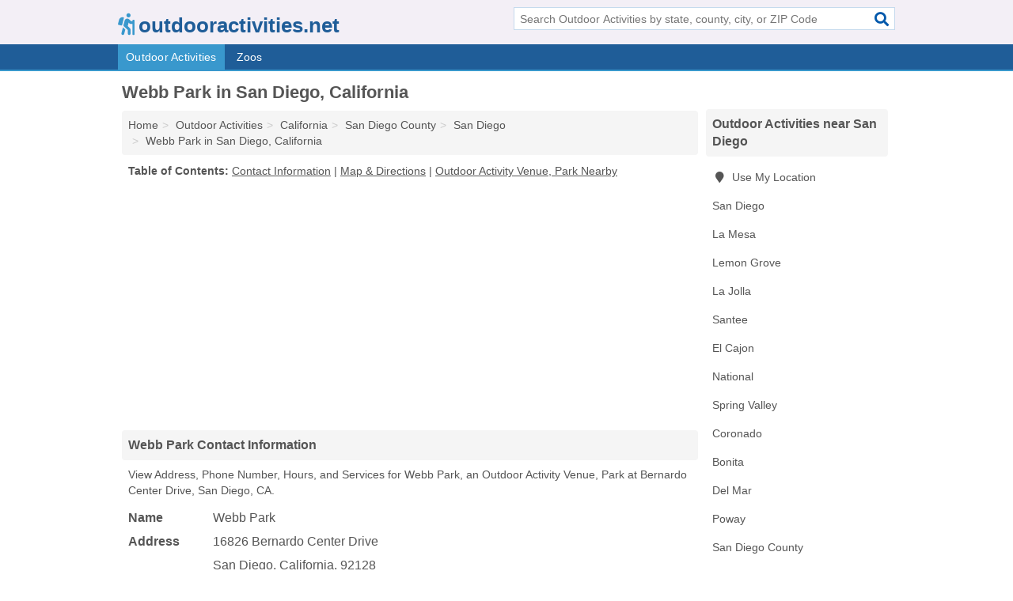

--- FILE ---
content_type: text/html; charset=utf-8
request_url: https://www.outdooractivities.net/webb-park-in-san-diego-ca-92128-05d/
body_size: 4582
content:
<!DOCTYPE html>
<html lang="en">
  <head>
    <meta charset="utf-8">
    <meta http-equiv="Content-Type" content="text/html; charset=UTF-8">
    <meta name="viewport" content="width=device-width, initial-scale=1">
    <title>Webb Park (Outdoor Activity Venue, Park in San Diego, CA Address, Phone, Hours, and Services)</title>
    <link rel="canonical" href="https://www.outdooractivities.net/webb-park-in-san-diego-ca-92128-05d/">
    <meta property="og:type" content="website">
    <meta property="og:title" content="Webb Park (Outdoor Activity Venue, Park in San Diego, CA Address, Phone, Hours, and Services)">
    <meta name="description" content="Looking for Webb Park in San Diego, California? Find Address, Phone Number, Hours, and Services for the San Diego, CA Outdoor Activity Venue, Park.">
    <meta property="og:description" content="Looking for Webb Park in San Diego, California? Find Address, Phone Number, Hours, and Services for the San Diego, CA Outdoor Activity Venue, Park.">
    <meta property="og:url" content="https://www.outdooractivities.net/webb-park-in-san-diego-ca-92128-05d/">
    <link rel="preconnect" href="//pagead2.googlesyndication.com" crossorigin>
    <link rel="preconnect" href="//www.google-analytics.com" crossorigin>
    <link rel="preconnect" href="https://googleads.g.doubleclick.net" crossorigin>
    <meta name="robots" content="index,follow">
    <meta name="msvalidate.01" content="B56B00EF5C90137DC430BCD46060CC08">
    <link rel="stylesheet" href="/template/style.min.css?f74af6b352348e66ea35f1568b80d8f7f2cf8ee3">
<style>.fa-logo:before { content: "\f6ec"}</style>
    <script src="/template/ui.min?bc9dd65bfcc597ede4ef52a8d1a4807b08859dcd" defer></script>
    <!-- HTML5 shim and Respond.js for IE8 support of HTML5 elements and media queries -->
    <!--[if lt IE 9]>
      <script src="https://oss.maxcdn.com/html5shiv/3.7.3/html5shiv.min.js"></script>
      <script src="https://oss.maxcdn.com/respond/1.4.2/respond.min.js"></script>
    <![endif]-->
  </head>
  <body data-spy="scroll" data-target="#nav-scrollspy" data-offset="0" style="position:relative;" class="pt-listing">
<nav class="navbar navbar-fixed-top hide-on-scroll">
  <div class="container columns-2 sections-9">
    <div class="row">
      <div class="n-toggle collapsed weescreen" data-toggle="collapse" data-target="#navbar, #navbar-search" aria-expanded="false" aria-controls="navbar">
        <i class="fa fa-bars fa-2x"></i>
      </div>
            <div class="navbar-logo logo-text">
        <a href="/" title="outdooractivities.net"><i class="fa fa-logo fa-2x"></i><span>outdooractivities.net</span></a>
              <br class="sr-only">
      </div>
      <div class="col-sm-6 collapse n-search" id="navbar-search">
       <form action="/search/" method="get">
        <div class="input-container">
         <input name="q" placeholder="Search Outdoor Activities by state, county, city, or ZIP Code" type="text">
         <button type="submit" class="fa fa-search"></button>
        </div>
       </form>
      </div>
    </div>
  </div>
  <div class="navbar-menu collapse navbar-collapse" id="navbar">
    <div class="container columns-2 sections-9">
      <div class="row">
               <ul class="nav navbar-nav">
          <li class="active"><a class="" href="/outdoor-activities/" title="Outdoor Activities Near Me">Outdoor Activities</a></li>
<li class=""><a class="" href="/zoos/" title="Zoos Near Me">Zoos</a></li>
        </ul>
             </div>
    </div>
  </div>
</nav>
<div class="container columns columns-2 sections-9">
  <div class="row">
    <div class="col-md-7">
      <h1>Webb Park in San Diego, California</h1>
<ol class="box-breadcrumbs breadcrumb" itemscope itemtype="https://schema.org/BreadcrumbList">
<li><a href="/" title="outdooractivities.net">Home</a></li><li itemprop="itemListElement" itemscope itemtype="https://schema.org/ListItem"><a href="/outdoor-activities/" itemprop="item" title="Outdoor Activities Near Me"><span itemprop="name">Outdoor Activities</span></a><meta itemprop="position" content="1"/></li><li itemprop="itemListElement" itemscope itemtype="https://schema.org/ListItem"><a href="/outdoor-activities-in-california/" itemprop="item" title="Outdoor Activities in California"><span itemprop="name">California</span></a><meta itemprop="position" content="2"/></li><li itemprop="itemListElement" itemscope itemtype="https://schema.org/ListItem"><a href="/outdoor-activities-in-san-diego-county-ca/" itemprop="item" title="Outdoor Activities in San Diego County, CA"><span itemprop="name">San Diego County</span></a><meta itemprop="position" content="3"/></li><li itemprop="itemListElement" itemscope itemtype="https://schema.org/ListItem"><a href="/outdoor-activities-in-san-diego-ca/" itemprop="item" title="Outdoor Activities in San Diego, CA"><span itemprop="name">San Diego</span></a><meta itemprop="position" content="4"/></li><li itemprop="itemListElement" itemscope itemtype="https://schema.org/ListItem"><a href="/webb-park-in-san-diego-ca-92128-05d/" itemprop="item" title="Webb Park in San Diego, California"><span itemprop="name">Webb Park in San Diego, California</span></a><meta itemprop="position" content="5"/></li>
</ol>              <p class="pad" id="toc">
    <strong class="title nobreaker">
      Table of Contents:
    </strong>
  <a href="#details" class="toc-item">Contact Information</a>
|  <a href="#geography" class="toc-item">Map & Directions</a>
|  <a href="#nearby" class="toc-item">Outdoor Activity Venue, Park Nearby</a>
  </p>
      <div class="advert advert-display xs s m">
        <ins class="adsbygoogle" data-ad-client="ca-pub-1696457046113804" data-ad-slot="9868517550" data-ad-format="auto" data-full-width-responsive="true"></ins>
      </div>
      <h2 class="h2 list-group-heading">Webb Park Contact Information</h2>
<p class="pad">View Address, Phone Number, Hours, and Services for Webb Park, an Outdoor Activity Venue, Park at Bernardo Center Drive, San Diego, CA.</p>
      <script type="application/ld+json" id="listing">
{
  "@context": "https://schema.org",
  "@type": "LocalBusiness",
  "name": "Webb Park",
  "description": "Webb Park is an Outdoor Activity Venue at 16826 Bernardo Center Drive in San Diego, California.",
  "image": "https://www.outdooractivities.net/template/i/logo",
  "address": {
    "@type": "PostalAddress",
    "streetAddress": "16826 Bernardo Center Drive",
    "addressLocality": "San Diego",
    "addressRegion": "CA",
    "postalCode": "92128",
    "addressCountry": "US"
  },
  "geo": {
    "@type": "GeoCoordinates",
    "latitude": 32.8153,
    "longitude": -117.13499  },
  "telephone": "+18587355311"
}
</script>

      
<dl class="dl-horizontal LocalBusiness"  data-type="Outdoor Activity Venue" data-id="5e863ad25b47586c3e93a05d" data-lat="32.8152995" data-lng="-117.134993" data-address-place-id="internal" data-geomode="address" id="details">
  <dt>Name</dt>
  <dd class="name">Webb Park</dd>
  <dt>Address</dt>
  <dd class="address">
    <span class="streetAddress">16826 Bernardo Center Drive</span><br>
    <span class="addressLocality">San Diego</span>,
    <span class="addressRegion">California</span>,
    <span class="postalCode">92128</span>
  </dd>
      <dt>Phone</dt>
    <dd class="telephone"><a href="tel:+1-858-735-5311">858-735-5311</a></dd>
          <dt>Hours</dt>
    <dd class="hours"><span>Monday: 7:00 - 15:00,</span> <span>19:00 - 20:00; Tuesday: 5:00 - 7:00,</span> <span>9:00 - 12:00,</span> <span>14:00 - 15:00,</span> <span>17:00 - 19:00,</span> <span>21:00 - 22:00; Wednesday: 6:00 - 12:00,</span> <span>14:00 - 15:00,</span> <span>18:00 - 19:00; Thursday: 6:00 - 7:00,</span> <span>9:00 - 14:00,</span> <span>17:00 - 19:00; Friday: 8:00 - 16:00,</span> <span>18:00 - 20:00; Saturday: 8:00 - 16:00,</span> <span>21:00 - 22:00; Sunday: 8:00 - 18:00</span></dd>
        </dl>

<p><a href="#toc">&#8648; Table of Contents</a></p>                  
      <div class="advert advert-display xs s m">
        <ins class="adsbygoogle" data-ad-client="ca-pub-1696457046113804" data-ad-slot="9868517550" data-ad-format="auto" data-full-width-responsive="true"></ins>
      </div>
      
                   <h2 class="h2 list-group-heading" id="geography">Map of Webb Park in San Diego, California</h2>
<p class="pad">
  View map of Webb Park, and  <a class="nlc" href="https://www.google.com/maps/dir/?api=1&destination=16826+Bernardo+Center+Drive%2C+San+Diego%2C+California%2C+92128" rel="noopener" target="_blank">get driving directions from your location</a>
  .</p>
<iframe id="map" class="single" data-src="https://www.google.com/maps/embed/v1/place?key=AIzaSyD-nDulb3AINicXq9Pv_vB936D5cVSfKFk&q=16826+Bernardo+Center+Drive%2C+San+Diego%2C+California%2C+92128&zoom=16" frameborder="0" allowfullscreen></iframe>
<br class="sr-only">
<p><a href="#toc">&#8648; Table of Contents</a></p>            
            
      <div class="listings" id="nearby">
<h2 class="h2 list-group-heading">Outdoor Activity Venue, Park Nearby</h2>

<p class="condensed-listing">
 <span class="title">
   <a href="/4s-patriot-park-in-san-diego-ca-92127-410/" title="4s Patriot Park in San Diego, California" class="name">4s Patriot Park</a>
  </span>
 <span class="subsidiary">
  <span class="city-state">
   10502 Paseo De Linda  </span>
  <span class="zipcode">
    <span>San Diego</span>, 
    <span>CA</span>
  </span>
 </span>
</p>

<p class="condensed-listing">
 <span class="title">
   <a href="/allied-gardens-community-park-in-san-diego-ca-92120-0d3/" title="Allied Gardens Community Park in San Diego, California" class="name">Allied Gardens Community Park</a>
  </span>
 <span class="subsidiary">
  <span class="city-state">
   5155 Greenbrier Avenue  </span>
  <span class="zipcode">
    <span>San Diego</span>, 
    <span>CA</span>
  </span>
 </span>
</p>

<p class="condensed-listing">
 <span class="title">
   <a href="/asana-at-north-park-in-san-diego-ca-92104-dad/" title="Asana At North Park in San Diego, California" class="name">Asana At North Park</a>
  </span>
 <span class="subsidiary">
  <span class="city-state">
   3810 Wabash Avenue  </span>
  <span class="zipcode">
    <span>San Diego</span>, 
    <span>CA</span>
  </span>
 </span>
</p>

<p class="condensed-listing">
 <span class="title">
   <a href="/border-field-state-park-in-san-diego-ca-92121-8b8/" title="Border Field State Park in San Diego, California" class="name">Border Field State Park</a>
  </span>
 <span class="subsidiary">
  <span class="city-state">
   9609 Waples Street  </span>
  <span class="zipcode">
    <span>San Diego</span>, 
    <span>CA</span>
  </span>
 </span>
</p>

<p class="condensed-listing">
 <span class="title">
   <a href="/cowles-mountain-in-san-diego-ca-92119-f0b/" title="Cowles Mountain in San Diego, California" class="name">Cowles Mountain</a>
  </span>
 <span class="subsidiary">
  <span class="city-state">
   7000 Golfcrest Drive  </span>
  <span class="zipcode">
    <span>San Diego</span>, 
    <span>CA</span>
  </span>
 </span>
</p>

<p class="condensed-listing">
 <span class="title">
   <a href="/mikes-picnic-tables-in-san-diego-ca-92104-9d5/" title="Mike's Picnic Tables in San Diego, California" class="name">Mike's Picnic Tables</a>
  </span>
 <span class="subsidiary">
  <span class="city-state">
   3737 Cherokee Avenue  </span>
  <span class="zipcode">
    <span>San Diego</span>, 
    <span>CA</span>
  </span>
 </span>
 <span class="subsidiary servicelist">Picnic Grounds</span>
</p>

<p class="condensed-listing">
 <span class="title">
   <a href="/torrey-pines-orthodonitcs-in-san-diego-ca-92122-88d/" title="Torrey Pines Orthodonitcs in San Diego, California" class="name">Torrey Pines Orthodonitcs</a>
  </span>
 <span class="subsidiary">
  <span class="city-state">
   3959 Governor Drive  </span>
  <span class="zipcode">
    <span>San Diego</span>, 
    <span>CA</span>
  </span>
 </span>
 <span class="subsidiary servicelist">Hiking</span>
</p>

<p class="condensed-listing">
 <span class="title">
   <a href="/university-heights-neighborhood-125th-celebration-in-san-diego-ca-92116-7b5/" title="University Heights Neighborhood 125th Celebration in San Diego, California" class="name">University Heights Neighborhood 125th Celebration</a>
  </span>
 <span class="subsidiary">
  <span class="city-state">
   3506 Adams Avenue  </span>
  <span class="zipcode">
    <span>San Diego</span>, 
    <span>CA</span>
  </span>
 </span>
</p>

<p class="condensed-listing">
 <span class="title">
   <a href="/university-village-park-in-san-diego-ca-92122-03f/" title="University Village Park in San Diego, California" class="name">University Village Park</a>
  </span>
 <span class="subsidiary">
  <span class="city-state">
   5400 Governor Drive  </span>
  <span class="zipcode">
    <span>San Diego</span>, 
    <span>CA</span>
  </span>
 </span>
</p>

<p class="condensed-listing">
 <span class="title">
   <a href="/wavenhouse-belmont-park-in-san-diego-ca-92121-628/" title="Wavenhouse Belmont Park in San Diego, California" class="name">Wavenhouse Belmont Park</a>
  </span>
 <span class="subsidiary">
  <span class="city-state">
   9747 Olson Drive  </span>
  <span class="zipcode">
    <span>San Diego</span>, 
    <span>CA</span>
  </span>
 </span>
</p>

<p class="condensed-listing">
 <span class="title">
   <a href="/we-love-tourists-in-san-diego-ca-92118-c67/" title="We Love Tourists in San Diego, California" class="name">We Love Tourists</a>
  </span>
 <span class="subsidiary">
  <span class="city-state">
   500 G Avenue  </span>
  <span class="zipcode">
    <span>San Diego</span>, 
    <span>CA</span>
  </span>
 </span>
</p>

<p class="condensed-listing">
 <span class="title">
   <a href="/white-deer-park-in-san-diego-ca-92110-e76/" title="White Deer Park in San Diego, California" class="name">White Deer Park</a>
  </span>
 <span class="subsidiary">
  <span class="city-state">
   2811 Jackson Street  </span>
  <span class="zipcode">
    <span>San Diego</span>, 
    <span>CA</span>
  </span>
 </span>
</p>

</div>
      
            
            
            <div class="advert advert-display s m">
        <ins class="adsbygoogle" data-ad-client="ca-pub-1696457046113804" data-ad-slot="9868517550" data-ad-format="auto" data-full-width-responsive="true"></ins>
      </div>
            
            
            
    </div>
    <div class="col-md-2">
            <div class="list-group geo-major temp-geo-condensed">
  <h2 class="h3 list-group-heading">
  Outdoor Activities near San Diego  </h2>
  <ul class="list-group-items">
  
      <li><a href="#" title="Outdoor Activities Near Me" class="list-group-item geo-local">
    <span class="fa fa-visible fa-map-marker"></span>
    Use My Location
    </a></li>
    
    <li><a href="/outdoor-activities-in-san-diego-ca/" title="Outdoor Activities in San Diego, CA" class="list-group-item ">
     San Diego    </a></li>
    <li><a href="/outdoor-activities-in-la-mesa-ca/" title="Outdoor Activities in La Mesa, CA" class="list-group-item ">
     La Mesa    </a></li>
    <li><a href="/outdoor-activities-in-lemon-grove-ca/" title="Outdoor Activities in Lemon Grove, CA" class="list-group-item ">
     Lemon Grove    </a></li>
    <li><a href="/outdoor-activities-in-la-jolla-ca/" title="Outdoor Activities in La Jolla, CA" class="list-group-item ">
     La Jolla    </a></li>
    <li><a href="/outdoor-activities-in-santee-ca/" title="Outdoor Activities in Santee, CA" class="list-group-item ">
     Santee    </a></li>
    <li><a href="/outdoor-activities-in-el-cajon-ca/" title="Outdoor Activities in El Cajon, CA" class="list-group-item ">
     El Cajon    </a></li>
    <li><a href="/outdoor-activities-in-national-ca/" title="Outdoor Activities in National, CA" class="list-group-item ">
     National    </a></li>
    <li><a href="/outdoor-activities-in-spring-valley-ca/" title="Outdoor Activities in Spring Valley, CA" class="list-group-item ">
     Spring Valley    </a></li>
    <li><a href="/outdoor-activities-in-coronado-ca/" title="Outdoor Activities in Coronado, CA" class="list-group-item ">
     Coronado    </a></li>
    <li><a href="/rohr-park-in-bonita-ca-91902-a1f/" title="Rohr Park in Bonita, California" class="list-group-item ">
     Bonita    </a></li>
    <li><a href="/outdoor-activities-in-del-mar-ca/" title="Outdoor Activities in Del Mar, CA" class="list-group-item ">
     Del Mar    </a></li>
    <li><a href="/outdoor-activities-in-poway-ca/" title="Outdoor Activities in Poway, CA" class="list-group-item ">
     Poway    </a></li>
   <li><a href="/outdoor-activities-in-san-diego-county-ca/" title="Outdoor Activities in San Diego County, CA" class="list-group-item ">
    San Diego County   </a></li>
   <li><a href="/outdoor-activities-in-orange-county-ca/" title="Outdoor Activities in Orange County, CA" class="list-group-item ">
    Orange County   </a></li>
   <li><a href="/outdoor-activities-in-riverside-county-ca/" title="Outdoor Activities in Riverside County, CA" class="list-group-item ">
    Riverside County   </a></li>
   <li><a href="/outdoor-activities-in-imperial-county-ca/" title="Outdoor Activities in Imperial County, CA" class="list-group-item ">
    Imperial County   </a></li>
   <li><a href="/outdoor-activities-in-los-angeles-county-ca/" title="Outdoor Activities in Los Angeles County, CA" class="list-group-item ">
    Los Angeles County   </a></li>
  
  </ul>
</div>
            <div class="advert advert-display xs s">
        <ins class="adsbygoogle" data-ad-client="ca-pub-1696457046113804" data-ad-slot="9868517550" data-ad-format="auto" data-full-width-responsive="true"></ins>
      </div>
      
    </div>
  </div>
</div>
<footer class="footer">
 <div class="container columns-2 sections-9">
  <div class="row">
   <div class="col-sm-8 copyright">
    <p>
          <a href="/about-us/">About Us</a><br class="sr-only">     <a href="/contact-us/">Contact Us</a><br class="sr-only">
          <a href="/privacy-policy/">Privacy Policy</a><br class="sr-only">
     <a href="/terms-and-conditions/">Terms and Conditions</a><br class="sr-only">
    </p>
    <p>
     Third party advertisements support hosting, listing verification, updates, and site maintenance. Information found on outdooractivities.net is strictly for informational purposes and does not construe advice or recommendation.     <br>&copy;&nbsp;2026 outdooractivities.net. All Rights Reserved.
    </p>
   </div>
   <div class="col-sm-4 logo">
          <a href="/" title="outdooractivities.net"><i class="fa fa-logo fa-2x"></i><span>outdooractivities.net</span></a>
       </div>
  </div>
 </div>
</footer>

<script>
if(ads = document.getElementsByClassName('adsbygoogle').length) {
  adsbygoogle = window.adsbygoogle || [];
  for(var i=0; i<ads; i++) adsbygoogle.push({});
}
</script>
<script data-ad-client="ca-pub-1696457046113804" async src="https://pagead2.googlesyndication.com/pagead/js/adsbygoogle.js"></script>
<script async src="https://www.googletagmanager.com/gtag/js?id=G-8858KWFEBJ"></script>
<script>
  window.dataLayer = window.dataLayer || [];
  function gtag(){dataLayer.push(arguments);}
  gtag('js', new Date());
  gtag('config', 'UA-180329679-96', {"dimension1":"listing","dimension2":"Listings","dimension3":"Outdoor Activity Venue"});
  gtag('config', 'G-8858KWFEBJ', {"dimension1":"listing","dimension2":"Listings","dimension3":"Outdoor Activity Venue"});
</script>

</body>
</html>

--- FILE ---
content_type: text/html; charset=utf-8
request_url: https://www.google.com/recaptcha/api2/aframe
body_size: 269
content:
<!DOCTYPE HTML><html><head><meta http-equiv="content-type" content="text/html; charset=UTF-8"></head><body><script nonce="aTMBMGtRkXXajfhnzZjqGg">/** Anti-fraud and anti-abuse applications only. See google.com/recaptcha */ try{var clients={'sodar':'https://pagead2.googlesyndication.com/pagead/sodar?'};window.addEventListener("message",function(a){try{if(a.source===window.parent){var b=JSON.parse(a.data);var c=clients[b['id']];if(c){var d=document.createElement('img');d.src=c+b['params']+'&rc='+(localStorage.getItem("rc::a")?sessionStorage.getItem("rc::b"):"");window.document.body.appendChild(d);sessionStorage.setItem("rc::e",parseInt(sessionStorage.getItem("rc::e")||0)+1);localStorage.setItem("rc::h",'1769242447754');}}}catch(b){}});window.parent.postMessage("_grecaptcha_ready", "*");}catch(b){}</script></body></html>